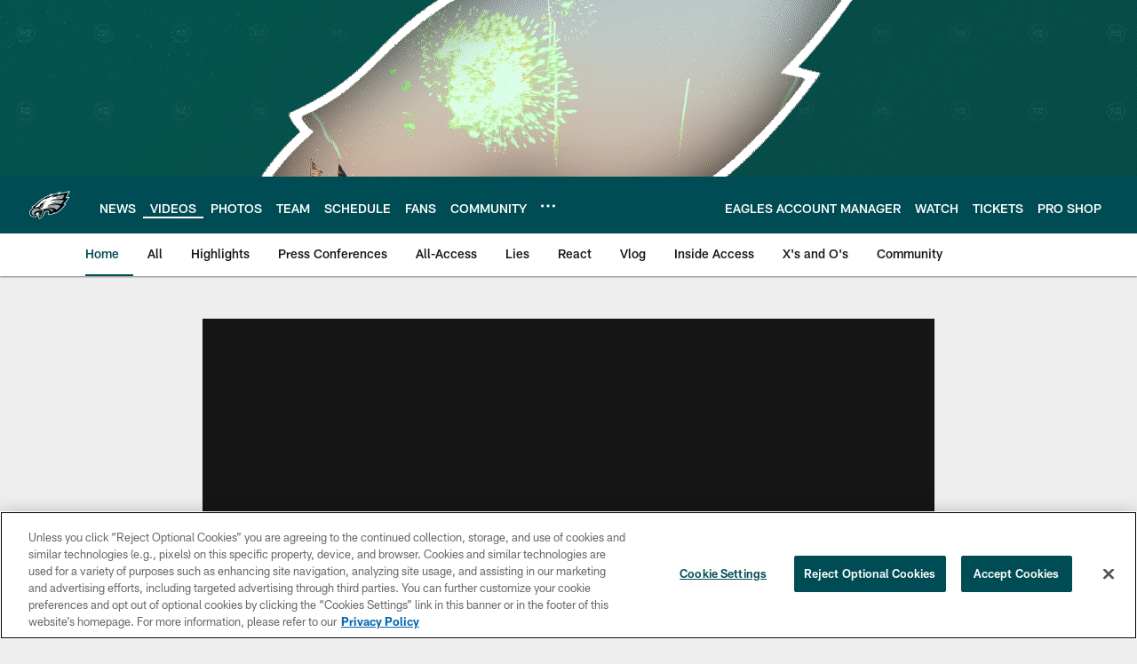

--- FILE ---
content_type: text/html; charset=utf-8
request_url: https://www.google.com/recaptcha/api2/aframe
body_size: 266
content:
<!DOCTYPE HTML><html><head><meta http-equiv="content-type" content="text/html; charset=UTF-8"></head><body><script nonce="UVR0sSs0k94j-XEt6eTx4g">/** Anti-fraud and anti-abuse applications only. See google.com/recaptcha */ try{var clients={'sodar':'https://pagead2.googlesyndication.com/pagead/sodar?'};window.addEventListener("message",function(a){try{if(a.source===window.parent){var b=JSON.parse(a.data);var c=clients[b['id']];if(c){var d=document.createElement('img');d.src=c+b['params']+'&rc='+(localStorage.getItem("rc::a")?sessionStorage.getItem("rc::b"):"");window.document.body.appendChild(d);sessionStorage.setItem("rc::e",parseInt(sessionStorage.getItem("rc::e")||0)+1);localStorage.setItem("rc::h",'1769211385441');}}}catch(b){}});window.parent.postMessage("_grecaptcha_ready", "*");}catch(b){}</script></body></html>

--- FILE ---
content_type: text/javascript; charset=utf-8
request_url: https://auth-id.philadelphiaeagles.com/accounts.webSdkBootstrap?apiKey=4_zdgVIFT0peCzS_0oIVbs2w&pageURL=https%3A%2F%2Fwww.philadelphiaeagles.com%2Fvideo%2Finside-the-studio-joe-dolan-6660435&sdk=js_latest&sdkBuild=18435&format=json
body_size: 437
content:
{
  "callId": "019bed37330a72afa35781dbe56bef95",
  "errorCode": 0,
  "apiVersion": 2,
  "statusCode": 200,
  "statusReason": "OK",
  "time": "2026-01-23T23:36:16.403Z",
  "hasGmid": "ver4"
}